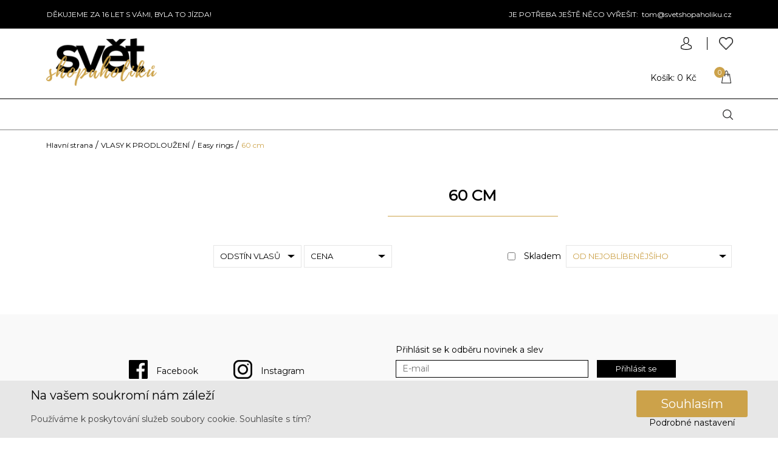

--- FILE ---
content_type: text/html; charset=utf-8
request_url: https://www.svetshopaholiku.cz/vlasy-k-prodlouzeni/easy-rings/60-cm/
body_size: 10167
content:
<!DOCTYPE html>
<html lang="cs">
	<head>
		<!-- Google Tag Manager -->
		<script>
			dataLayer = [{}];
				dataLayer[0]['gaCode'] = "UA-22835340-1";



				dataLayer[0]['pageType'] = "category";
				dataLayer[0]['category_name'] = "60 cm";
				dataLayer[0]['category_ids'] = [];
				dataLayer[0]['category_path'] = "hlavní strana > vlasy k prodloužení > easy rings > 60 cm";




		</script>

		<!-- End Google Tag Manager -->

		
		<title>
				60 cm - 
			Svět shopaholiků.cz
		</title>
		<link rel="stylesheet" href="https://www.svetshopaholiku.cz/resources/stylus/jquery-ui/jquery-ui-slider.css">
		<link rel="stylesheet" href="https://www.svetshopaholiku.cz/resources/js/OwlCarousel/dist/assets/owl.carousel.min.css">
		<meta charset="UTF-8">
		<meta http-equiv="Content-language" content="cs">
		<meta name="author" content="Moonlake Web Services, s.r.o.">
		<meta name="copyright" content="Moonlake Web Services, s.r.o.">
		<meta name="robots" content="all,follow">
		<meta name="keywords" content="vlasy k prodloužení, easy ring, 60 cm, uhlově černá, přírodní černá, tmavě hnědá, středně hnědá, světle hnědá, tmavá blond, světlá blond, platinová blond, světlý melír, tmavý melír, 100 pramenů">
		<meta name="description" content="Vlasy k prodloužení metodou easy ring. Vlasy jsou k dostání v mnoha odstínech: uhlově černá, přírodní černá, tmavě hnědá, středně hnědá, světle hnědá, tmavá blond, světlá blond, platinová blond, světlý melír, tmavý melír. Set obsahuje sto pramenů lidských vlasů o délce 60 cm.">
		<meta name="google-site-verification" content="bHNr_kBRpW6Axaudlk-TyoATvlF20kiA-9w6WX9AOYI">
		<meta name="viewport" content="width=device-width, initial-scale=1">

		<link href='https://www.svetshopaholiku.cz/library/balikovna/balikovna.css' rel='stylesheet' type='text/css'>
		<link href='https://www.svetshopaholiku.cz/assets/base.css?v=aeb9b1b781a4f07e64e2d9e124203928' rel='stylesheet' type='text/css'>
		<link href="https://www.svetshopaholiku.cz/resources/js/lightbox/css/lightbox.css" rel="stylesheet">
		<link rel="alternate" type="application/rss+xml"  href="https://www.svetshopaholiku.cz/files/rss/rss.xml" title="Rss feed">
		<link rel="shortcut icon" href="https://www.svetshopaholiku.cz/favicon.ico">
		<link href="https://fonts.googleapis.com/css?family=Montserrat" rel="stylesheet">

		<meta name="facebook-domain-verification" content="4ympgrdcnr7xutlmpn91xgtwnxh8cz">

		<!-- Google Tag Manager -->
		<script>(function(w,d,s,l,i){w[l]=w[l]||[];w[l].push({'gtm.start':
		new Date().getTime(),event:'gtm.js'});var f=d.getElementsByTagName(s)[0],
		j=d.createElement(s),dl=l!='dataLayer'?'&l='+l:'';j.async=true;j.src=
		'https://www.googletagmanager.com/gtm.js?id='+i+dl;f.parentNode.insertBefore(j,f);
		})(window,document,'script','dataLayer','GTM-TBNGBXL');</script>
		<!-- End Google Tag Manager -->

		<!-- GA -->
		<script async src="https://www.googletagmanager.com/gtag/js?id=G-8VM2C0RE8S"></script>
		<script> window.dataLayer = window.dataLayer || []; function gtag(){dataLayer.push(arguments);} gtag('js', new Date()); gtag('config', 'G-8VM2C0RE8S'); </script>
		<!-- End GA -->

	</head>




	<body>

		<!-- Google Tag Manager (noscript) -->
		<noscript><iframe src="https://www.googletagmanager.com/ns.html?id=GTM-TBNGBXL"
		height="0" width="0" style="display:none;visibility:hidden"></iframe></noscript>
		<!-- End Google Tag Manager (noscript) -->

		<img class="loader" src="/styles/images/spinner.gif">


		<!-- Google Tag Manager (noscript) -->

		<!-- End Google Tag Manager (noscript) -->
		<div class="wrapper">
		<span id="flashMessage"></span>
		<div id="tabOuter"><div id="tabInner">
			<h2>Orientační tabulka velikostí</h2>
<table>
    <tbody>
        <tr>
            <th>Velikost</th>
            <th>Délka stélky</th>
        </tr>
        <tr>
            <th>36</th>
            <td>22,9 cm</td>
        </tr>
        <tr>
            <th>37</th>
            <td>23,8 cm</td>
        </tr>
        <tr>
            <th>38</th>
            <td>24,3 cm</td>
        </tr>
        <tr>
            <th>39</th>
            <td>25,1 cm</td>
        </tr>
        <tr>
            <th>40</th>
            <td>25,4 cm</td>
        </tr>
        <tr>
            <th>41</th>
            <td>26,3 cm</td>
        </tr>
    </tbody>
</table>
			<img src="/styles/images/basket1delete.png">
		</div></div>
		<div id="header">
			<div id="topLine">
				<div id="inner">
					<span style="margin-left: 77px;">DĚKUJEME ZA 16 LET S VÁMI, BYLA TO JÍZDA!</span>
					<span></span>
					<div class="contactsH"><ul>
    <li>JE POTŘEBA JEŠTĚ NĚCO VYŘEŠIT:&nbsp; tom@svetshopaholiku.cz</li>
</ul></div>
				</div>
				<div id="userMenu">
					<div class="userHide">
						<ul class="cf">
							<li>
								<a class="login" href="https://www.svetshopaholiku.cz/login.html?next_url=vlasy-k-prodlouzeni/easy-rings/60-cm/"><span>Přihlásit</span></a>
							</li>
							<li>
								<a class="register" href="https://www.svetshopaholiku.cz/registrace.html?next_url=vlasy-k-prodlouzeni/easy-rings/60-cm/"><span>Registrovat</span></a>
							</li>
						</ul>
					</div>
						<a class="notDesktop userImage" href="#"><img src="https://www.svetshopaholiku.cz/styles/images/user.png" alt="Svět shopaholiků.cz"></a>
						<a class="onlyDesktop userImage usrDesktop" href="https://www.svetshopaholiku.cz/registrace.html?next_url=vlasy-k-prodlouzeni/easy-rings/60-cm/"><img src="https://www.svetshopaholiku.cz/styles/images/userBlack.png" alt="Svět shopaholiků.cz"></a>
				</div>
			</div>
			<div class="inner cf">
				<div id="logo">
						<a href="https://www.svetshopaholiku.cz">
							<img src="https://www.svetshopaholiku.cz/styles/images/logo_ss.png" alt="Svět shopaholiků.cz">
						</a>
				</div>
				<div id="headerPanel">
					<img id="menuButton" src="https://www.svetshopaholiku.cz/styles/images/menu.png">
					<div id="userControl">
						<a href="https://www.svetshopaholiku.cz/seznam-prani/" id="ajax-wishlist" ><img class="userControlImg heartHeader" src="https://www.svetshopaholiku.cz/styles/images/wish.png"></a>
						<a href="https://www.svetshopaholiku.cz/basket" class="toBasket">
							<img style="left: 119px" class="userControlImg" src="https://www.svetshopaholiku.cz/styles/images/basket.png" alt="Svět shopaholiků.cz">
						</a>

					<div class="basketTooltip" data-price="0">
							<!--<h1>V košíku nemáte žádné položky</h1>-->


						<h1>V košíku máte:</h1>
							<div id="basket-items">
							</div>

							<div class="totalPriceBasket">
								<p class="total">
									Cena celkem: <strong id="ajax-pricevat-basket2">0 Kč</strong>
								</p>
								<a href="https://www.svetshopaholiku.cz/basket" class="toBasketTooltip">
									Přejít do košíku&nbsp; >
								</a>

								<div class="free-shipping">
										<p class="dopZdarma">Nakupte ještě za <strong style="color: #cda34a">1000 Kč</strong> a budete mít <b style="color: #cda34a">dopravu zdarma</b>.</p>
									<progress class="dopZdarmaProgress" max="1000" value="0"></progress>
								</div>
							</div>

						</div>

						<div class="basketQuantity">
							<span class="quantity" id="ajax-quantity-basket">
								0
							</span>
						</div>
					</div>
					<div class="search">
						<form action="https://www.svetshopaholiku.cz/search/?" id="search-form2" method="get">
								<input type='text' name='hledat' id='hledat' autocomplete='off' placeholder="Vyhledávání">
								<img src="/styles/images/search.png" id="searchButton">
						</form>
					</div>
					<div class="basket" id="ajax-basket">
						<div class="cf">
							<span class="priceVat onlyDesktop" id="ajax-pricevat-basket">
								Košík: 0 Kč
							</span>
						</div>
					</div>
					<div class="mobileSearch">
						<form action="https://www.svetshopaholiku.cz/search/?" id="search-form" method="get">
							<input type='text' name='hledat' id='hledatMobile' autocomplete='off' placeholder="Vyhledávání">
							<input id="searchButtonMobile" value="" type="submit">
						</form>
					</div>
						</div>
				</div>
			</div>
		<div class="sidebarcover"></div>
		<div class="sidebar">
			<ul>
			</ul>
		</div>
		<div class="categories">
			<ul>
			</ul>
		</div>
		<div class="pageContent">

<div class="path">
	<span>
				<a href="https://www.svetshopaholiku.cz">Hlavní strana</a> /
				<a href="https://www.svetshopaholiku.cz/vlasy-k-prodlouzeni/">VLASY K PRODLOUŽENÍ</a> /
				<a href="https://www.svetshopaholiku.cz/vlasy-k-prodlouzeni/easy-rings/">Easy rings</a> /
				<a class="active" href="https://www.svetshopaholiku.cz/vlasy-k-prodlouzeni/easy-rings/60-cm/">60 cm</a>

	<span>
</div>
<div class="sideMenu">
	<ul>
	</ul>
	<div class="clear"></div>
</div>
<div class="productsPageWrapper">
		<div class="nadpis">
			<h1>
				
				
				
				
				60 cm
			</h1>
		</div>
		<form action="?" method="get" id="filter_form" class="clearfix">

				<div class="filterItem" id="Odstín vlasů">
					<span>Odstín vlasů</span>
					<div class="filterItemExpand">
						<div class="table">
						</div>
					</div>
					<img class="arrow" src="https://www.svetshopaholiku.cz/styles/images/arrowDown.png" alt="">
					<div class="filterExpand" id="Odstín vlasůExpand">
				</div>
			
			</div>
			

			<div class="cena filterItem" id="Cena">
				<span>Cena</span>
				<div class="filterItemExpand">
					<div class="cenaSlider">
						<span id="from"></span><span id="to"></span>
						<p>
						  <input type="text" id="amount" 
						  data-from="0"
						  data-to="5000"
						  data-min=""
						  data-max="" 
						  readonly style="border:0; color:black; font-weight:bold;">
						</p>
						<div id="slider-range"></div>
					</div>
				</div>
				<img class="arrow" src="https://www.svetshopaholiku.cz/styles/images/arrowDown.png" alt="">
				<div class="filterExpand" id="CenaExpand">
				<input 	type="hidden" id="input-prices-filter-min" name="params[price_from]" value="" data="">
				<input type="hidden" id="input-prices-filter-max" name="params[price_to]" value="" data="">
			</div>
			
					
			</div>

			<select class="order-options custom-select" id="order_select" name="order-by">
				<option value="priority-desc" label="Od nejoblíbenějšího" 
				>
					Nejoblíbenějších
				</option>
				<option value="pricevat-asc" label="Od nejlevnějšího"
				>
					Od nejlevnějšího
				</option>
				<option value="pricevat-desc" label="Od nejdražšího"
				>
					 Od nejdražšího
				</option>
			</select>
			<div class="skladem">
				<label><input type="checkbox" id="Skladem" name="in-stock"
								value="1"
							id="checkbox-only-available">
				Skladem</label>
			</div>
			<input type="submit" id="sortSubmit" value="Filtrovat" style="display: none;">
		</form>

			<div class="productWrapper">
				<div class="clear"></div>
			</div>	
<div class="navigation">
</div>
<div class="clear"></div>
</div>

		</div>
		<div class="footer">
			<div class="footerTop">
				<div class="media">
					<a href="https://www.facebook.com/svetshopaholikucz" target="_blank" id="facebook">
						<img src="https://www.svetshopaholiku.cz/styles/images/facebook.png">
						<span>Facebook</span>
					</a>
					<a href="https://www.instagram.com/svetshopaholiku.cz/" target="_blank" id="instagram">
						<img src="https://www.svetshopaholiku.cz/styles/images/instagram.png">
						<span>Instagram</span>
					</a>
				</div>
				<div class="newsletter">
					<form id="newsletter_form" method="post" action="https://www.svetshopaholiku.cz/registrovat-newsletter/">
						<fieldset style="position: relative">
							<label id="newsletter_h" for="email">Přihlásit se k odběru novinek a slev</label><br>
							<input style="border-radius: 0" type="email" name="email" placeholder="E-mail" id="newsletter_input" required="required">
							<input type="submit" name="newsletter" id="newsletter_submit" value="Přihlásit se"><br>
							<label class="gdpr-n"><input style="vertical-align: middle;" type="checkbox" name="gdpr" value="1" id="newsletter_gdpr">&nbsp;<a href="/gdpr" target="_blank" style="color:black">Souhlasím se zpracováním osobních údajů</a></label>
					</fieldset>
					</form>
				</div>
			</div>
			<div class="footerInfo">
				<div class="item itemInactive itemContact"><img src="https://www.svetshopaholiku.cz/styles/images/footerContact.png" alt=""><span>Kontakt</span><img class="arrow" src="https://www.svetshopaholiku.cz/styles/images/arrowDown.png" alt="">
					<div class="itemExpand itemExpandContact">
						<ul>
    <li>JE POTŘEBA JEŠTĚ NĚCO VYŘEŠIT:&nbsp; tom@svetshopaholiku.cz</li>
</ul>
					</div>
				</div>
				<div class="item itemInactive"><span>O nákupu</span><img class="arrow" src="https://www.svetshopaholiku.cz/styles/images/arrowDown.png" alt="">
					<div class="itemExpand">
					<ul>
								<li><a href="https://www.svetshopaholiku.cz/informace/vraceni-zbozi.html">Vrácení zboží</a></li>
								<li><a href="https://www.svetshopaholiku.cz/informace/reklamace.html">Reklamace zboží</a></li>
					</ul>
					</div>
				</div>
				<div class="item itemInactive"><span>O nás</span><img class="arrow" src="https://www.svetshopaholiku.cz/styles/images/arrowDown.png" alt="">
					<div class="itemExpand">
					<ul>
								<li><a href="https://www.svetshopaholiku.cz/informace/obchodni-podminky.html">Obchodní podmínky</a></li>
					</ul>
					</div>
				</div>
				<div class="logosDesktop onlyDesktop">
					<img id="logo2" src="https://www.svetshopaholiku.cz/styles/images/footer2.png" alt="">
					<img id="logo3" src="https://www.svetshopaholiku.cz/styles/images/footer3.png" alt="">
				</div>
				<div class="clear"></div>
			</div>

			<div class="logos">
				<img src="https://www.svetshopaholiku.cz/styles/images/footer1.png" alt="">
				<img src="https://www.svetshopaholiku.cz/styles/images/footer2.png" alt="">
				<img src="https://www.svetshopaholiku.cz/styles/images/footer3.png" alt="">
			</div>
			<div class="signature" >
				<div class="sigInner">
				<span class="copyright">Copyright @ 2026 Světshopaholiku s.r.o.</span><br>
				<p style="display:flex"><span>Vytvořil </span><br>
					<a href="https://www.shopix.cz/" title="Shopix by BOOTIQ Group" style="margin-left:5px">
						<img height="30px" src="https://www.svetshopaholiku.cz/styles/images/shopix_by_bootiq_logo.svg" alt="Shopix by BOOTIQ Group">
					</a>
				</p>
			</div>
		</div>
</div>
</div>



		<script type='text/javascript' src='https://www.svetshopaholiku.cz/assets/js/base.js?v=47496180690bdb0c2079a73f5fce01e9'></script>
		<script type='text/javascript' src='https://www.svetshopaholiku.cz/library/balikovna/balikovna.js?v=20201208'></script>
		<script src="https://www.svetshopaholiku.cz/resources/js/lightbox/js/lightbox.js"></script>



		<script>
			$(document).ready(function() {
				$('#newsletter_form').validate();
			});
		</script>





					<div class="hide">

			</div>

<script type="text/javascript">
		/* <![CDATA[ */
	var seznam_retargeting_id = 51933;
		/* ]]> */
</script>
<script type="text/javascript"  src="//c.imedia.cz/js/retargeting.js"></script>

							<!-- Glami piXel for SvetShopaholiku.cz -->
<script>
								(function(f, a, s, h, i, o, n) {f['GlamiTrackerObject'] = i;
								f[i] = f[i] || function(){(f[i].q = f[i].q || []).push(arguments)}; o = a.createElement(s),
										n = a.getElementsByTagName(s)[0]; o.async = 1; o.src = h; n.parentNode.insertBefore(o, n)
	})(window, document, 'script', '//www.glami.cz/js/compiled/pt.js', 'glami');
								glami('create', '76DFFAAB117EE4FD0FDB3ED5BF687B2E', 'cz');
	glami('track', 'PageView');




	</script>
	<!-- End Glami piXel -->
	                
  <style>

      .accordion {
        z-index: 2000; /* Sit on top */  
        position: fixed;
        bottom: 0;
        background: #e7e7e7;
        padding: 5px 50px;
        left: 0;
        right: 0;
      }

      .accordion__header {
        display: flex;
        align-items: center;
        justify-content: space-between;
      }
      
      @media only screen and (max-width: 600px) {
      div.accordion__header {
          flex-direction: column;
        }
      }

      .accordion__h2 {
        color: #000;
        font-size: 20px;
        font-weight: 500;
		  margin-top: 10px;
      }

      p.accordion__paragraph {
        color: #000;
        opacity: .7;
        font-size: 14px;
        font-weight: 400;
        line-height: 1.75;
        margin-right: 10px;
      }

      .accordion__content {
        overflow: hidden;
        max-height: 0;
        transition: max-height 0.2s;

        padding: 0 15px;
        font-family: sans-serif;
        background: #e7e7e7;
      }

      .accordion__consent {
        display: flex;
        flex-direction: column;
        gap: 10px;
        align-items: center;
      }

      p.cookies-info {
        color: #000;
        font-size: 14px;
        font-weight: 500;
        line-height: 1.5;
        text-decoration: underline;
        margin: 25px 0 15px 0;
        text-align: left;
      }
      
      p.cookies-info:hover {
        cursor: unset;
      }

      .cookies-info__ol-list {
        counter-reset: number;
        list-style-type: none;
        padding: 0;
        margin: 0;
        max-height: 150px;
        overflow-y: scroll;
        overflow-x: none;
      }

      .cookies-info__li {
        position: relative;
        counter-increment: number;
        padding: 0 0 0 30px;
        margin: 0 0 15px 0;
      }

      .cookies-info__li::before {
        content: counter(number);
        position: absolute;
        top: 0;
        left: 0;
        width: 20px;
        height: 20px;
        line-height: 20px;
        border-radius: 50%;
        color: #fff;
        background: #000;
        font-size: 12px;
        font-weight: 500;
        text-align: center;
      }

      .cookies-info__li p {
        font-size: 14px;
        font-weight: 400;
        color: #000;
        margin: 0 0 5px 0;
      }

      .cookies-info__li span {
        font-size: 12px;
        font-weight: 400;
        color: #000;
        opacity: .7;
        line-height: 1.75;
      }

      .cookies-info {
        font-size: 14px;
        font-weight: 400;
        color: #000;
        cursor: pointer;
        text-align: center;
      }

      .cookies-info:hover {
        text-decoration: underline;
      }

      .accordion__button {
        display: flex;
        justify-content: center;
        align-items: center;
        flex-direction: row-reverse;
        background-color: transparent;
        border: none;
        cursor: pointer;
        font-size: 14px;
        font-weight: 600;
        color: #000;
      }
      
       @media only screen and (max-width: 600px) {
          .accordion__button {
              margin-left: auto;
              margin-right: auto;
              margin-top: 10px;
          }
      }

      .accordion__button span:hover {
        text-decoration: underline;
      }

      .accordion__button span {
        margin-left: 10px;
      }

      .accordion__button::after {
        content: '\25be';
        float: left;
        transform: scale(1.5);
        color: #000;
      }

      .accordion__button--active::after   {
        content: '\25b4';
      }

      button.confirm {
        align-items: center;
        background-image: linear-gradient(144deg,#AF40FF, #5B42F3 50%,#00DDEB);
        border: 0;
        border-radius: 8px;
        box-shadow: rgba(151, 65, 252, 0.2) 0 15px 30px -5px;
        box-sizing: border-box;
        color: #FFFFFF;
        display: flex;
        font-family: Phantomsans, sans-serif;
        font-size: 18px;
        justify-content: center;
        line-height: 1em;
        max-width: 100%;
        min-width: 140px;
        padding: 3px;
        text-decoration: none;
        user-select: none;
        -webkit-user-select: none;
        touch-action: manipulation;
        white-space: nowrap;
        cursor: pointer;
        transition: all .3s;
      }

      button.confirm:active,
      button.confirm:hover {
        outline: 0;
      }

      button.confirm span {
        background-color: rgb(5, 6, 45);
        padding: 16px 24px;
        border-radius: 6px;
        width: 100%;
        height: 100%;
        transition: 300ms;
      }

      button.confirm:hover span {
        background: none;
      }

      button.confirm:active {
        transform: scale(0.9);
      }

      button {
        position: relative;
        border: none;
        background: transparent;
        padding: 0;
        cursor: pointer;
        outline-offset: 4px;
        transition: filter 250ms;
        user-select: none;
        touch-action: manipulation;
      }

      .shadow {
        position: absolute;
        top: 0;
        left: 0;
        width: 100%;
        height: 100%;
        border-radius: 12px;
        background: hsl(0deg 0% 0% / 0.25);
        will-change: transform;
        transform: translateY(2px);
        transition: transform
        600ms
        cubic-bezier(.3, .7, .4, 1);
      }

      .edge {
        position: absolute;
        top: 0;
        left: 0;
        width: 100%;
        height: 100%;
        border-radius: 12px;
        background: linear-gradient(
                to left,
                hsl(340deg 100% 16%) 0%,
                hsl(340deg 100% 32%) 8%,
                hsl(340deg 100% 32%) 92%,
                hsl(340deg 100% 16%) 100%
        );
      }

      .front {
        display: block;
        position: relative;
        padding: 12px 27px;
        border-radius: 12px;
        font-size: 1.1rem;
        color: white;
        background: #ea0e15;
        will-change: transform;
        transform: translateY(-4px);
        transition: transform
        600ms
        cubic-bezier(.3, .7, .4, 1);
      }

      button:hover {
        filter: brightness(110%);
      }

      button:hover .front {
        transform: translateY(-6px);
        transition: transform
        250ms
        cubic-bezier(.3, .7, .4, 1.5);
      }

      button:active .front {
        transform: translateY(-2px);
        transition: transform 34ms;
      }

      button:hover .shadow {
        transform: translateY(4px);
        transition: transform
        250ms
        cubic-bezier(.3, .7, .4, 1.5);
      }

      button:active .shadow {
        transform: translateY(1px);
        transition: transform 34ms;
      }

      button:focus:not(:focus-visible) {
        outline: none;
      }

      button.accept {
        position: relative;
        padding: 10px 40px;
        float: left;
        border-radius: 3px;
        font-size: 20px;
        color: #8E8A8A;
        text-decoration: none;
        background-color: #cdd7d1;
        border: none;
        width: 150px;
        height: 50px;
        /*border-bottom: 5px solid #27ae60;*/
       /* text-shadow: 0px -2px #27ae60;*/
        -webkit-transition: all 0.1s;
        transition: all 0.1s;
      }
      
      button.accept_active {
        background-color: #cca24a;
        color: #FFF;
      }
      
      button.accept_all {
        position: relative;
        padding: 10px 40px;
        float: left;
        border-radius: 3px;
        font-size: 20px;
        text-decoration: none;
        border: none;
        background-color: #cca24a;
        color: #FFF;
      }
      
      #btn-confirm {
        white-space: nowrap;
      }
      
      button.save_choice {
        position: relative;
        padding: 10px 40px;
        float: left;
        border-radius: 3px;
        font-size: 20px;
        text-decoration: none;
        border: none;
        color: #8E8A8A;
        background-color: #cdd7d1;
      }
      
      button.accept:hover, button.accept:active, button.accept_all:hover, button.accept_all:active{
        -webkit-transform: translate(0px,5px);
        -ms-transform: translate(0px,5px);
        transform: translate(0px,5px);
        border-bottom: 1px solid #cca24a;
        background-color: #cca24a;
        color: #FFF;
      }

      button.decline {
        width: 150px;
        height: 50px;
        cursor: pointer;
        display: flex;
        align-items: center;
        border: none;
        border-radius: 5px;
        box-shadow: 1px 1px 3px rgba(0,0,0,0.15);
        background: #cdd7d1;
      }
      
      button.decline_active {
         background: #ea0e15; 
      }    
      button.decline, button span {
        transition: 200ms;
      }

      button.decline .text {
        transform: translateX(35px);
        color: white;
        font-weight: bold;
      }

      button.decline .icon {
        position: absolute;
        border-left: 1px solid #c41b1b;
        transform: translateX(110px);
        height: 40px;
        width: 40px;
        display: flex;
        align-items: center;
        justify-content: center;
      }

      button.decline svg {
        width: 15px;
        fill: #eee;
      }

      button.decline:hover {
        background: #ff3636;
      }

      button.decline:hover .text {
        color: transparent;
      }

      button.decline:hover .icon {
        width: 150px;
        border-left: none;
        transform: translateX(0);
      }

      button.decline:focus {
        outline: none;
      }

      button.decline:active .icon svg {
        transform: scale(0.8);
      }

      .toggle-btn {
        --green: #1BFD9C;
        font-size: 20px;
        padding: 0.7em 2.7em;
        letter-spacing: 0.06em;
        position: relative;
        font-family: inherit;
        border-radius: 0.6em;
        overflow: hidden;
        transition: all 0.3s;
        line-height: 1.4em;
        border: 2px solid var(--green);
        background-color: var(--green);
        color: #FFF;
        box-shadow: inset 0 0 10px rgba(27, 253, 156, 0.4), 0 0 9px 3px rgba(27, 253, 156, 0.1);
      }

      .toggle-btn:hover {
        color: #82ffc9;
        box-shadow: inset 0 0 10px rgba(27, 253, 156, 0.6), 0 0 9px 3px rgba(27, 253, 156, 0.2);
      }

      .toggle-btn:before {
        content: "";
        position: absolute;
        left: -4em;
        width: 4em;
        height: 100%;
        top: 0;
        transition: transform .4s ease-in-out;
        background: linear-gradient(to right, transparent 1%, rgba(27, 253, 156, 0.1) 40%,rgba(27, 253, 156, 0.1) 60% , transparent 100%);
      }

      .toggle-btn:hover:before {
        transform: translateX(15em);
      }

      /* The Modal (background) */
      .modal {
        display: none; /* Hidden by default */
        position: fixed; /* Stay in place */
        z-index: 2001; /* Sit on top */
        left: 0;
        top: 0;
        width: 100%;
        height: 100%;
        overflow: auto; /* Enable scroll if needed */
        background-color: rgb(0,0,0); /* Fallback color */
        background-color: rgba(0,0,0,0.4); /* Black w/ opacity */
      }

      /* Modal Content/Box */
      .modal-content {
        background-color: #fefefe;
        margin: 5% auto; /* 5% from the top and centered */
        padding: 20px;
        border: 1px solid #888;
        width: 80%; /* Could be more or less, depending on screen size */
        max-height: 500px;
        overflow-y: scroll;
        overflow-x: hidden; /* Enable scroll if needed */
      }

      /* The Close Button */
      .close {
        color: #aaa;
        float: right;
        font-size: 28px;
        font-weight: bold;
      }

      .close:hover,
      .close:focus {
        color: black;
        text-decoration: none;
        cursor: pointer;
      }

      .modal__block {
        display: flex;
        flex-direction: column;
        width: 100%;
        padding: 0px 0px 10px;
        border-bottom: 2px dotted rgb(232, 232, 232);
        /*margin-bottom: 30px;*/
      }

      .modal__h2 {
        color: rgb(22, 83, 164);
        font-size: 20px;
        /*line-height: 26px;*/
      }

      .modal__p {
        color: rgb(33, 33, 33);
        font-size: 14px;
        line-height: 1.5em;
      }

      .modal__btn-group {
        margin-top:20px;  
        display: flex;
        align-items: center;
        gap: 20px;
      }
      
      @media only screen and (max-width: 405px) {
              div.modal__btn-group {
                  display: flex;
                  flex-direction: column;
                  gap: 10px;
              }
          }  
    </style>
    <div class="accordion" id="accordion" style="display: none;">
      <div>  
      <div class="accordion__header">
        <div>
          <h2 class="accordion__h2 cookie-h2">Na vašem soukromí nám záleží</h2>
          <p class="accordion__paragraph">
					Používáme k poskytování služeb soubory cookie. Souhlasíte s tím?
              </p>
        </div>
        <div class="accordion__consent">
          <button type="button" class="accept_all" id="btn-confirm">
            Souhlasím
          </button>
          <!-- Trigger/Open The Modal -->
          <span class="cookies-info" id="btnModal">
            Podrobné nastavení
          </span>
        </div>
      </div>
      </div>

		<style>
			@media (max-width:801px) {
				.cookie-h2 {
					font-size: 17px;
					margin-top: 0;
				}
			}
		</style>
    </div>

    <!-- The Modal -->
    <div id="myModal" class="modal">

      <!-- Modal content -->
      <div class="modal-content">
        <span class="close">&times;</span>
        <div>

          <!--          ONE BLOCK OF COOKIES SETTINGS-->
          <div class="modal__block">
            <h2 class="modal__h2">
              Nastavení soukromí
            </h2>
            <p class="modal__p">
              Zde si můžete upravit nastavení cookies a personalizace. Změny nastavení se projeví pouze pro prohlížeč a zařízení, které právě používáte. Podrobné informace o zpracování osobních údajů a cookies najdete <a href="/informace/obchodni-podminky.html" target='_blank'>ZDE</a>.
            </p>
          </div>

          <!--          ONE BLOCK OF COOKIES SETTINGS-->
          <div class="modal__block">
            <h2 class="modal__h2">
              Funkční cookies
            </h2>
            <p class="modal__p">
              Tyto cookies nám umožňují zapamatovat si Vaše základní volby a vylepšují uživatelský komfort. Jde například o zapamatování si jazyka či umožnění zůstat trvale přihlášen.
            </p>
            <div class="modal__btn-group">
              <input type="hidden" id="coo_fun_hidden" name="coo_fun" value="0">
              <button class="accept" id="coo_fun_but_act" onClick="set_choice('coo_fun', 'act')">
                Povolit
              </button>

              <button class="decline decline_active" id="coo_fun_but_dec" onClick="set_choice('coo_fun', 'dec')">
                <span class="text">Zakázat</span>
                <span class="icon">
                    <svg viewBox="0 0 24 24" height="24" width="24" xmlns="http://www.w3.org/2000/svg">
                      <path d="M24 20.188l-8.315-8.209 8.2-8.282-3.697-3.697-8.212 8.318-8.31-8.203-3.666 3.666 8.321 8.24-8.206 8.313 3.666 3.666 8.237-8.318 8.285 8.203z"></path>
                    </svg>
                  </span>
              </button>
            </div>
          </div>

          <!--          ONE BLOCK OF COOKIES SETTINGS-->
          <div class="modal__block">
            <h2 class="modal__h2">
              Analytická cookies
            </h2>
            <p class="modal__p">
              Analytické cookies na našem webu jsou shromažďovány skriptem společnosti Google Inc., která následně tato data anonymizuje. Dále tedy nelze informace přiřadit konkrétnímu uživateli. Slouží k obecné analýze chování uživatelů na našem webu.
            </p>
            <div class="modal__btn-group">
              <input type="hidden" id="coo_ana_hidden" name="coo_ana" value="0">  
              <button class="accept" id="coo_ana_but_act" onClick="set_choice('coo_ana', 'act')">
                Povolit
              </button>

              <button class="decline decline_active" id="coo_ana_but_dec" onClick="set_choice('coo_ana', 'dec')">
                <span class="text">Zakázat</span>
                <span class="icon">
                    <svg viewBox="0 0 24 24" height="24" width="24" xmlns="http://www.w3.org/2000/svg">
                      <path d="M24 20.188l-8.315-8.209 8.2-8.282-3.697-3.697-8.212 8.318-8.31-8.203-3.666 3.666 8.321 8.24-8.206 8.313 3.666 3.666 8.237-8.318 8.285 8.203z"></path>
                    </svg>
                  </span>
              </button>
            </div>
          </div>

          <!--          ONE BLOCK OF COOKIES SETTINGS-->
          <div class="modal__block">
            <h2 class="modal__h2">
              Marketingové cookie
            </h2>
            <p class="modal__p">
              Tyto cookies nám umožní zobrazit Vám obsah a reklamy tak, abychom vám mohli co nejlépe nabízet zboží a služby.
            </p>
            <div class="modal__btn-group">
              <input type="hidden" id="coo_mar_hidden" name="coo_mar" value="0">  
              <button id="coo_mar_but_act" class="accept" onClick="set_choice('coo_mar', 'act')">
                Povolit
              </button>

              <button id="coo_mar_but_dec" class="decline decline_active" onClick="set_choice('coo_mar', 'dec')">
                <span class="text">Zakázat</span>
                <span class="icon">
                    <svg viewBox="0 0 24 24" height="24" width="24" xmlns="http://www.w3.org/2000/svg">
                      <path d="M24 20.188l-8.315-8.209 8.2-8.282-3.697-3.697-8.212 8.318-8.31-8.203-3.666 3.666 8.321 8.24-8.206 8.313 3.666 3.666 8.237-8.318 8.285 8.203z"></path>
                    </svg>
                  </span>
              </button>
            </div>
          </div>
          
        </div>
        <div class="modal__btn-group">
              
              <button id='save_all_but' class="accept_all" onClick="set_all();">
                Povolit vše
              </button>
            
              <button class="save_choice" id='save_choice_but' onClick="save_choice();">
                <span class="text">Uložit volbu</span>
              </button>
            </div>
      </div>
    </div>

    <script>
      // TO TOGGLE COOKIEBAR
      document.querySelectorAll('.accordion__button').forEach(button => {
         button.addEventListener('click', () => {
           var  accordionContent = button.nextElementSibling
           var  buttonContent = button.childNodes[1]

           button.classList.toggle('accordion__button--active')

           if (button.classList.contains('accordion__button--active')) {
             accordionContent.style.maxHeight = accordionContent.scrollHeight + 'px'
             buttonContent.innerHTML = 'Méně informací'

           } else {
             accordionContent.style.maxHeight = 0
             buttonContent.innerHTML = 'Více informací'
           }
         })
      })

        // TO HIDE COOKIEBAR
      var  btnConfirm = document.getElementById('btn-confirm')
      var  accordion = document.getElementById('accordion')
      btnConfirm.onclick = function () {
        set_all();
        if (accordion.style.display !== 'none') {
          accordion.style.display = 'none'
        }
      }

      // Get the modal
      var  modal = document.getElementById("myModal");

      // Get the button that opens the modal
      var  btn = document.getElementById("btnModal");

      // Get the <span> element that closes the modal
      var  closeModal = document.getElementsByClassName("close")[0];

      // When the user clicks on the button, open the modal
      btn.onclick = function() {
        modal.style.display = "block";
      }

      // When the user clicks on <span> (x), close the modal
      closeModal.onclick = function() {
        modal.style.display = "none";
      }

      window.addEventListener('keydown', (e) => {
        if (e.key === 'Escape') {
          modal.style.display = "none";
        }
      })

      // When the user clicks anywhere outside of the modal, close it
      window.onclick = function(event) {
        if (event.target === modal) {
          modal.style.display = "none";
        }
      }
      
      function set_choice(name, type) {
        if (type == 'act') {
            document.getElementById(name+'_but_act').classList.add('accept_active');
            document.getElementById(name+'_but_dec').classList.remove('decline_active');
            document.getElementById(name+'_hidden').value = 1;
        }    
        if (type == 'dec') {
            document.getElementById(name+'_but_dec').classList.add('decline_active'); 
            document.getElementById(name+'_but_act').classList.remove('accept_active');
            document.getElementById(name+'_hidden').value = 0
        }  
      }
      
      function set_all() {
        var date = new Date();
        date.setFullYear(date.getFullYear() + 2);
        document.cookie = 'cookies-hide=1; path=/; expires=' + date.toGMTString();
        document.cookie = 'cookies-fun=1; path=/; expires=' + date.toGMTString();
        document.cookie = 'cookies-ana=1; path=/; expires=' + date.toGMTString();
        document.cookie = 'cookies-mar=1; path=/; expires=' + date.toGMTString();
        modal.style.display = "none"; 
        document.getElementById('accordion').style.display = "none";
        xhttp = new XMLHttpRequest();
        xhttp.open("POST", "/log-cookies/", true);
        xhttp.setRequestHeader("Content-type", "application/x-www-form-urlencoded");
        xhttp.send("cookies-fun=1&cookies-ana=1&cookies-mar=1");
      }
      
      function save_choice(){
        var ac_date = new Date();
        var dec_date = new Date(); 
        coo_count = 0; 
        ac_date.setFullYear(ac_date.getFullYear() + 2);
        dec_date.setMonth(dec_date.getMonth() + 6);
        if (document.getElementById('coo_fun_hidden').value == 1){
            document.cookie = 'cookies-fun=1; path=/; expires=' + ac_date.toGMTString();
            coo_count++;
        } else {
            document.cookie = 'cookies-fun=0; path=/; expires=' + ac_date.toGMTString();
            delete_cookie('cookies-allowed');
            delete_cookie('cookies-tech');
        }
        
        if (document.getElementById('coo_ana_hidden').value == 1){
            document.cookie = 'cookies-ana=1; path=/; expires=' + ac_date.toGMTString();
            coo_count++;
        } else {
            document.cookie = 'cookies-ana=0; path=/; expires=' + ac_date.toGMTString();
            delete_cookie('_ga');
            delete_cookie('_gid');
            delete_cookie('_gat_UA-130871530-1');
            delete_cookie('_gcl_au');
        }
        if (document.getElementById('coo_mar_hidden').value == 1){
            document.cookie = 'cookies-mar=1; path=/; expires=' + ac_date.toGMTString();
            coo_count++;
        } else {
            document.cookie = 'cookies-mar=0; path=/; expires=' + ac_date.toGMTString();
            delete_cookie('leady_session_id');
            delete_cookie('c');
        }
        if (coo_count > 2) {
            document.cookie = 'cookies-hide=1; path=/; expires=' + ac_date.toGMTString();
        } else {
            document.cookie = 'cookies-hide=1; path=/; expires=' + dec_date.toGMTString();
        }   
        modal.style.display = "none";
        document.getElementById('accordion').style.display = "none";
        
        xhttp = new XMLHttpRequest();
        xhttp.open("POST", "/log-cookies/", true);
        xhttp.setRequestHeader("Content-type", "application/x-www-form-urlencoded");
        xhttp.send("cookies-fun="+document.getElementById('coo_fun_hidden').value+"&cookies-ana="+document.getElementById('coo_ana_hidden').value+"&cookies-mar="+document.getElementById('coo_mar_hidden').value+"");
      }
      
      function getCookie(cname) {
        let name = cname + "=";
        let decodedCookie = decodeURIComponent(document.cookie);
        let ca = decodedCookie.split(';');
            for(let i = 0; i <ca.length; i++) {
                let c = ca[i];
                while (c.charAt(0) == ' ') {
                    c = c.substring(1);
            }
            if (c.indexOf(name) == 0) {
                return c.substring(name.length, c.length);
            }
        }
        return "";
      }

    
    var del_cookies = ['cookies-allowed','cookies-tech','leady_session_id','c','_ga','_gid','_gat_UA-130871530-1','_gcl_au'];
    
    function delete_cookie(name){
        document.cookie = name+'=1; path=/; Max-Age=0;';    
        document.cookie = name+'=1; path=/; Max-Age=0; domain=' + location.hostname.replace(/^www\./i, "");
    } 
    
      
      function init_choice() {
        if (getCookie('cookies-fun') == 1) {
            set_choice('coo_fun', 'act');
        } else {
            set_choice('coo_fun', 'dec');
        }
        if (getCookie('cookies-ana') == 1) {
            set_choice('coo_ana', 'act');
        } else {
            set_choice('coo_ana', 'dec');
        }
        if (getCookie('cookies-mar') == 1) {
            set_choice('coo_mar', 'act');
        } else {
            set_choice('coo_mar', 'dec');
        }
        
        if (getCookie('cookies-hide') != 1) {
            document.getElementById('accordion').style.display = "block";
        }
      }

    
      init_choice();  
    </script>              
                
                
	</body>
</html>